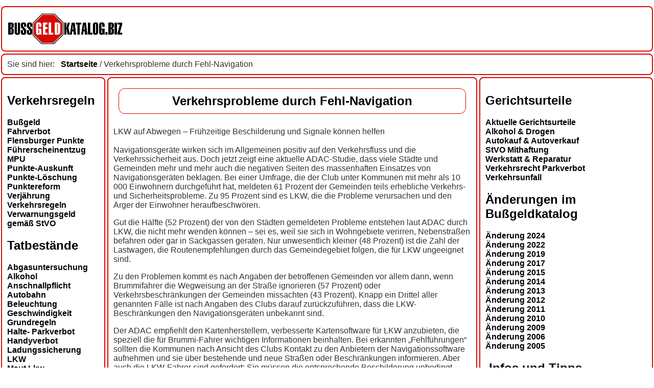

--- FILE ---
content_type: text/html; charset=utf-8
request_url: https://www.google.com/recaptcha/api2/aframe
body_size: 264
content:
<!DOCTYPE HTML><html><head><meta http-equiv="content-type" content="text/html; charset=UTF-8"></head><body><script nonce="dE77-iMorESCmvS9M7oNfw">/** Anti-fraud and anti-abuse applications only. See google.com/recaptcha */ try{var clients={'sodar':'https://pagead2.googlesyndication.com/pagead/sodar?'};window.addEventListener("message",function(a){try{if(a.source===window.parent){var b=JSON.parse(a.data);var c=clients[b['id']];if(c){var d=document.createElement('img');d.src=c+b['params']+'&rc='+(localStorage.getItem("rc::a")?sessionStorage.getItem("rc::b"):"");window.document.body.appendChild(d);sessionStorage.setItem("rc::e",parseInt(sessionStorage.getItem("rc::e")||0)+1);localStorage.setItem("rc::h",'1768577710186');}}}catch(b){}});window.parent.postMessage("_grecaptcha_ready", "*");}catch(b){}</script></body></html>